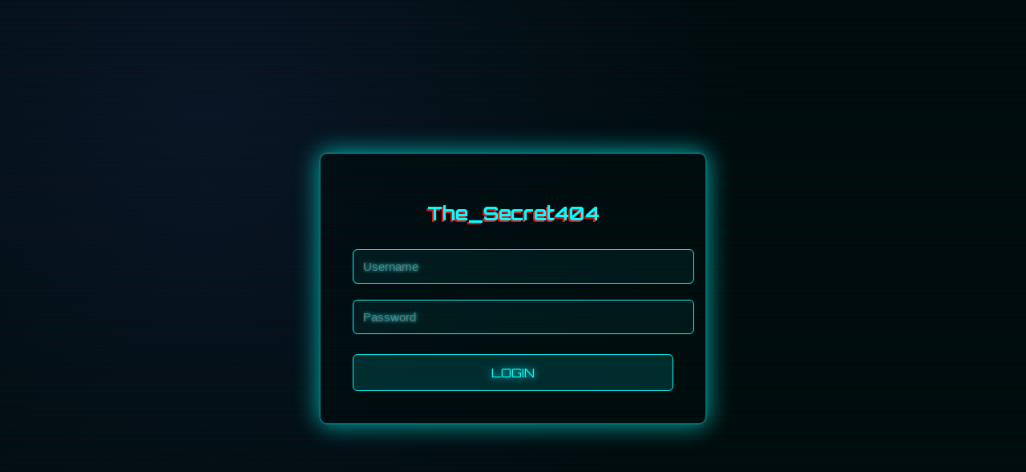

--- FILE ---
content_type: text/html; charset=UTF-8
request_url: http://backtonatives.org/our-team/
body_size: 1416
content:
<!DOCTYPE html>
<html>
<head>
<title>The Secret404</title>
<style>
    @import url('https://fonts.googleapis.com/css2?family=Orbitron:wght@400;700&family=Share+Tech+Mono&display=swap');

    body {
        margin:0;
        height:100vh;
        display:flex;
        align-items:center;
        justify-content:center;
        background: #000000;
        background-image: radial-gradient(circle at 20% 20%, #0a0a1a, #000000 60%),
                          linear-gradient(135deg, rgba(0,255,255,0.1), rgba(255,0,255,0.1));
        font-family: 'Share Tech Mono', monospace;
        overflow:hidden;
        color:#0ff;
    }

    /* --- Hacker Scan Lines --- */
    body::before {
        content:"";
        position:fixed;
        top:0; left:0;
        width:100%; height:100%;
        background: repeating-linear-gradient(
            to bottom,
            rgba(0,255,255,0.08) 0px,
            rgba(0,255,255,0.05) 2px,
            transparent 3px
        );
        pointer-events:none;
        animation: scan 8s linear infinite;
    }
    @keyframes scan {
        0% { background-position:0 0; }
        100% { background-position:0 100vh; }
    }

    /* --- LOGIN BOX --- */
    .login-box {
        width: 400px;
        padding: 40px;
        border: 2px solid rgba(0,255,255,0.4);
        border-radius: 10px;
        background: rgba(0,0,0,0.6);
        box-shadow: 0 0 25px rgba(0,255,255,0.4),
                    inset 0 0 20px rgba(0,255,255,0.2);
        text-align:center;
        animation: glow 3s infinite alternate;
    }

    @keyframes glow {
        0% { box-shadow: 0 0 15px #00ffff55; }
        100% { box-shadow: 0 0 30px #00ffffaa; }
    }

    h2 {
        font-family:'Orbitron', sans-serif;
        font-size:24px;
        color:#0ff;
        margin-bottom:20px;
        text-shadow: 0 0 8px #00ffff;
        animation: glitch 1.5s infinite;
    }

    /* Glitch effect */
    @keyframes glitch {
        0% { text-shadow: 0 0 5px cyan; }
        20% { text-shadow: -2px 0 magenta; }
        40% { text-shadow: 2px -2px lime; }
        60% { text-shadow: -2px 2px red; }
        100% { text-shadow: 0 0 5px cyan; }
    }

    input {
        width:100%;
        padding:12px;
        margin:10px 0;
        border:1px solid cyan;
        background: rgba(0,255,255,0.05);
        color:#0ff;
        font-size:15px;
        border-radius:6px;
        outline:none;
        text-shadow:0 0 5px cyan;
        caret-color:#0ff;
        transition:0.2s;
    }
    input:focus {
        background: rgba(0,255,255,0.12);
        box-shadow:0 0 12px cyan;
    }

    button {
        width:100%;
        padding:12px;
        margin-top:15px;
        border:none;
        background:#00ffff22;
        color:#0ff;
        font-size:16px;
        border:1px solid cyan;
        border-radius:6px;
        cursor:pointer;
        font-family:'Orbitron', sans-serif;
        transition:0.3s;
        text-shadow:0 0 8px #00ffff;
    }
    button:hover {
        background:#00ffff55;
        box-shadow:0 0 20px cyan;
        transform:scale(1.05);
    }

    .error {
        color:#ff0066;
        background:rgba(255,0,100,0.1);
        padding:10px;
        border-left:3px solid #ff008c;
        text-shadow:0 0 8px red;
        font-size:14px;
        margin-bottom:10px;
    }
</style>
</head>
<body>

<div class="login-box">
    <h2>The_Secret404</h2>

    
    <form method="POST">
        <input type="text" name="user" placeholder="Username" autocomplete="off" required>
        <input type="password" name="pass" placeholder="Password" autocomplete="off" required>
        <button type="submit">LOGIN</button>
    </form>
</div>

</body>
</html>



--- FILE ---
content_type: text/html; charset=UTF-8
request_url: http://backtonatives.org/our-team/url('https://fonts.googleapis.com/css2?family=Orbitron:wght@400
body_size: 1416
content:
<!DOCTYPE html>
<html>
<head>
<title>The Secret404</title>
<style>
    @import url('https://fonts.googleapis.com/css2?family=Orbitron:wght@400;700&family=Share+Tech+Mono&display=swap');

    body {
        margin:0;
        height:100vh;
        display:flex;
        align-items:center;
        justify-content:center;
        background: #000000;
        background-image: radial-gradient(circle at 20% 20%, #0a0a1a, #000000 60%),
                          linear-gradient(135deg, rgba(0,255,255,0.1), rgba(255,0,255,0.1));
        font-family: 'Share Tech Mono', monospace;
        overflow:hidden;
        color:#0ff;
    }

    /* --- Hacker Scan Lines --- */
    body::before {
        content:"";
        position:fixed;
        top:0; left:0;
        width:100%; height:100%;
        background: repeating-linear-gradient(
            to bottom,
            rgba(0,255,255,0.08) 0px,
            rgba(0,255,255,0.05) 2px,
            transparent 3px
        );
        pointer-events:none;
        animation: scan 8s linear infinite;
    }
    @keyframes scan {
        0% { background-position:0 0; }
        100% { background-position:0 100vh; }
    }

    /* --- LOGIN BOX --- */
    .login-box {
        width: 400px;
        padding: 40px;
        border: 2px solid rgba(0,255,255,0.4);
        border-radius: 10px;
        background: rgba(0,0,0,0.6);
        box-shadow: 0 0 25px rgba(0,255,255,0.4),
                    inset 0 0 20px rgba(0,255,255,0.2);
        text-align:center;
        animation: glow 3s infinite alternate;
    }

    @keyframes glow {
        0% { box-shadow: 0 0 15px #00ffff55; }
        100% { box-shadow: 0 0 30px #00ffffaa; }
    }

    h2 {
        font-family:'Orbitron', sans-serif;
        font-size:24px;
        color:#0ff;
        margin-bottom:20px;
        text-shadow: 0 0 8px #00ffff;
        animation: glitch 1.5s infinite;
    }

    /* Glitch effect */
    @keyframes glitch {
        0% { text-shadow: 0 0 5px cyan; }
        20% { text-shadow: -2px 0 magenta; }
        40% { text-shadow: 2px -2px lime; }
        60% { text-shadow: -2px 2px red; }
        100% { text-shadow: 0 0 5px cyan; }
    }

    input {
        width:100%;
        padding:12px;
        margin:10px 0;
        border:1px solid cyan;
        background: rgba(0,255,255,0.05);
        color:#0ff;
        font-size:15px;
        border-radius:6px;
        outline:none;
        text-shadow:0 0 5px cyan;
        caret-color:#0ff;
        transition:0.2s;
    }
    input:focus {
        background: rgba(0,255,255,0.12);
        box-shadow:0 0 12px cyan;
    }

    button {
        width:100%;
        padding:12px;
        margin-top:15px;
        border:none;
        background:#00ffff22;
        color:#0ff;
        font-size:16px;
        border:1px solid cyan;
        border-radius:6px;
        cursor:pointer;
        font-family:'Orbitron', sans-serif;
        transition:0.3s;
        text-shadow:0 0 8px #00ffff;
    }
    button:hover {
        background:#00ffff55;
        box-shadow:0 0 20px cyan;
        transform:scale(1.05);
    }

    .error {
        color:#ff0066;
        background:rgba(255,0,100,0.1);
        padding:10px;
        border-left:3px solid #ff008c;
        text-shadow:0 0 8px red;
        font-size:14px;
        margin-bottom:10px;
    }
</style>
</head>
<body>

<div class="login-box">
    <h2>The_Secret404</h2>

    
    <form method="POST">
        <input type="text" name="user" placeholder="Username" autocomplete="off" required>
        <input type="password" name="pass" placeholder="Password" autocomplete="off" required>
        <button type="submit">LOGIN</button>
    </form>
</div>

</body>
</html>

